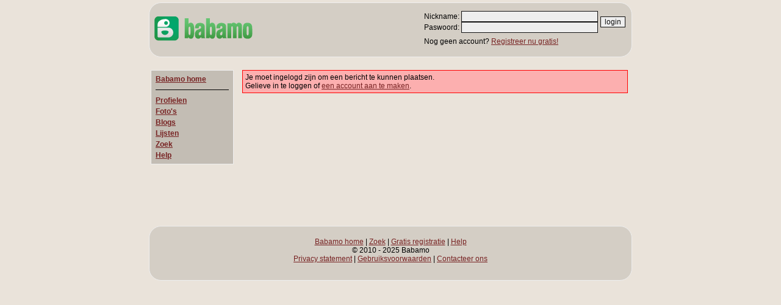

--- FILE ---
content_type: text/html; charset=UTF-8
request_url: https://www.babamo.com/mpmsg.php
body_size: 1129
content:
<!DOCTYPE HTML>
<HTML>
<HEAD>
<TITLE>Babamo - Creëer een prikbordbericht</TITLE>
<META NAME="description" CONTENT="Babamo - Creëer een prikbordbericht">
<META NAME="keywords" CONTENT="babamo creëer prikbord bericht">
<META charset="UTF-8">
<LINK REL="icon" HREF="/favicon.ico">
<LINK REL="stylesheet" TYPE="text/css" HREF="/css/babamo_standard.css" MEDIA="screen, projection" />
</HEAD>
<BODY BGCOLOR="#222222" LINK="#FFFFFF" VLINK="#FFFFFF" ALINK="#FF2222">
<DIV ID="container">
  <DIV ID="mainheader">
    <TABLE BORDER="0" WIDTH="100%">
      <TR>
        <TD WIDTH="200" VALIGN="MIDDLE"><BR><A HREF="https://www.babamo.com/"><IMG SRC="/gfx/babamo-logo-small.png" ALT="Babamo" BORDER="0"></A>&nbsp;</TD>
        <TD WIDTH="100%" ALIGN="RIGHT" VALIGN="TOP"><TABLE BORDER="0"><FORM METHOD="POST" ACTION="/login.php"><TR><TD ALIGN="RIGHT">Nickname: <INPUT TYPE="TEXT" SIZE="30" MAXLENGTH="50" NAME="nickname"><BR>Paswoord: <INPUT TYPE="password" SIZE="30" MAXLENGTH="30" NAME="password"></TD><TD VALIGN="CENTER"><P CLASS="submit"><INPUT TYPE="hidden" NAME="actiontoken" VALUE="e28910ca13fd6ee5b8fbf516f17384aeecb34932"><INPUT TYPE="submit" NAME="doLogin" VALUE="login"></P><INPUT TYPE="hidden" NAME="doLogin" VALUE="1"></TD></TR><TR><TD>Nog geen account? <A HREF="/join.php">Registreer nu gratis!</A></TD></TR></FORM></TABLE></TD>
      </TR>
    </TABLE>
  </DIV>
  <DIV ID="skinheader">
  </DIV>
  <DIV ID="main"> 
    <DIV ID="menu">
      <TABLE BORDER="0" WIDTH="100%"><TR><TD><DIV CLASS="infobox" ALIGN="CENTER"><TABLE BORDER="0" WIDTH="100%"><TR><TD><A HREF="/">Babamo home</A></TD></TR><TR><TD><HR SIZE="1"></TD></TR><TR><TD><A HREF="/profiles/">Profielen</A></TD></TR><TR><TD><A HREF="/pictures/">Foto's</A></TD></TR><TR><TD><A HREF="/blogs/">Blogs</A></TD></TR><TR><TD><A HREF="/lists/">Lijsten</A></TD></TR><TR><TD><A HREF="/search.php">Zoek</A></TD></TR><TR><TD><A HREF="/help.php">Help</A></TD></TR></TABLE></DIV></TD></TR></TABLE>
      <BR><BR>
    </DIV>
    <DIV ID="content">
      <TABLE BORDER="0" WIDTH="100%">
        <TR><TD ALIGN="LEFT"><DIV CLASS="errorbox">Je moet ingelogd zijn om een bericht te kunnen plaatsen.<BR>Gelieve in te loggen of <A HREF="/join.php">een account aan te maken</A>.</DIV><BR></TD></TR>
      </TABLE>
    </DIV>
  </DIV>
  <DIV ID="skinfooter">
  </DIV>
  <DIV ID="mainfooter">
    <BR><A HREF="/">Babamo home</A> | <A HREF="/search.php">Zoek</A> | <A HREF="/join.php">Gratis registratie</A> | <A HREF="/help.php">Help</A><BR>
    &copy; 2010 - 2025 Babamo<BR>
    <A HREF="/privacy.php">Privacy statement</A> | <A HREF="/termsofuse.php">Gebruiksvoorwaarden</A> | <A HREF="/contact.php">Contacteer ons</A><BR><BR>
  </DIV>
</DIV>
</BODY>
</HTML>


--- FILE ---
content_type: text/css
request_url: https://www.babamo.com/css/babamo_standard.css
body_size: 1135
content:
/* CSS Document */
body {
  margin: 0px;
  background-color: #EAE3DA;
  color: #000000;
  padding: 0;
  font-family: "Trebuchet MS", Arial, Helvetica, sans-serif;
  font-size: smaller;
}
#piccontainer {
  text-align: center;
  OVERFLOW: hidden;
  POSITION: relative;
  HEIGHT: 400px;
  WIDTH: 85px;
}
#piccontainer TABLE {
  text-align: center;
}
#pictable {
  text-align: center;
  WIDTH: 90px;
  LEFT: 0px;
  POSITION: absolute
}
#pictable IMG {
  Z-INDEX: 9;
  border-width: 1px;
  border-style: solid;
  POSITION: relative;
  MARGIN: 2px;
}
#container {
  width: 800px;
  margin: auto; 
/*  border-left: #000000 1px solid;*/
/*  border-right: #000000 1px solid;*/
}
#mainheader {
  height: 80px;
  vertical-align: middle;
  -moz-border-radius: 20px;
  -webkit-border-radius: 20px;
  -khtml-border-radius: 20px;
  border-radius: 20px;

  border-left: #EEEEEE 1px solid;
  border-right: #EEEEEE 1px solid;
  border-top: #EEEEEE 1px solid;
  border-bottom: #EEEEEE 1px solid;

  padding-left: 4px;
  padding-right: 4px;
  padding-top: 4px;
  padding-bottom: 4px;
  margin: 4px;
  background-color: #D4CEC5;

  font-size: 12px;
/*  border-top: #000000 1px solid;*/
/*  border-bottom: #000000 1px solid;*/
}
#skinheader {
  font-size: small;
  text-align: center;
  height: 10px;
}
#main {
  width: 800px;
  height: 100%;
  padding: 0px;
}
#menu {
  float: left;
  width: 150px;
  padding: 0px;
  margin: 0px;
  font-weight: bold;
/*  border-left: #000000 1px solid;*/
/*  border-right: #000000 1px solid;*/
/*  border-top: #000000 1px solid;*/
/*  border-bottom: #000000 1px solid;*/
}
#content {
  float: left;
  width: 646px;
  padding: 0px;
  text-align: center;
/*  border-left: #000000 1px solid;*/
/*  border-right: #000000 1px solid;*/
/*  border-top: #000000 1px solid;*/
/*  border-bottom: #000000 1px solid;*/
}
#skinfooter {
  clear: both;
  font-size: small;
  text-align: center;
  height: 60px;
}
#mainfooter {
  height: 80px;
  vertical-align: middle;
  -moz-border-radius: 20px;
  -webkit-border-radius: 20px;
  -khtml-border-radius: 20px;
  border-radius: 20px;

  border-left: #EEEEEE 1px solid;
  border-right: #EEEEEE 1px solid;
  border-top: #EEEEEE 1px solid;
  border-bottom: #EEEEEE 1px solid;

  padding-left: 4px;
  padding-right: 4px;
  padding-top: 4px;
  padding-bottom: 4px;
  margin: 4px;
  background-color: #D4CEC5;

  font-size: 12px;
  text-align: center;
}
a:link {
  /*color: #FFFFFF;*/
  color: #772222;
}
a:active {
  /*color: #FFFFFF;*/
  color: #CC2222;
}
a:visited {
  /*color: #FFFFFF;*/
  color: #772222;
}
a:hover {
  /*color: #FFFFFF;*/
  color: #CC2222;
}
a.buttonlink {
  display: inline-block;
  width: 90px;
  background-color: #EEEEEE;
  border: 1px solid #111111;
  color: #111111;
  text-align: center;
  font-size: 12px;
  margin: 0px;
  margin-left: 5px;
  padding: 0px;
  float: right;
}
a.buttonlink:hover {
  background-color: #EAE3DA;
}
b.title {
  color: #44B0FC;
}
hr {
  border: 0;
  color: #000000;
  background-color: #000000;
  height: 1px;
}
form {
  display: inline;
  padding: 0px;
  margin: 0px;
}
fieldset {
  display: inline;
  border: none;
}
input, textarea, select {
  background-color: #EEEEEE;
  border: 1px solid #111111;
  font-size: 12px;
  color: #111111;
}
.submit input, .submit textarea, .submit select {
  background-color: #EEEEEE;
  border: 1px solid #111111;
  color: #111111;
  font-size: 12px;
}
.file input {
  background-color: #EEEEEE;
  border: 1px solid #111111;
  color: #111111;
  font-size: 12px;
}
input:hover, input:focus, textarea:hover, textarea:focus, select:hover, select:focus {
  background-color: #EAE3DA;
}
.scrollbox {
  border-left: #EEEEEE 1px solid;
  border-right: #EEEEEE 1px solid;
  border-top: #EEEEEE 1px solid;
  border-bottom: #EEEEEE 1px solid;

  padding-left: 4px;
  padding-right: 4px;
  padding-top: 4px;
  padding-bottom: 4px;
  margin: 4px;
  background-color: #C3BDB4;
  font-size: 12px;
}
.infobox {
  border-left: #EEEEEE 1px solid;
  border-right: #EEEEEE 1px solid;
  border-top: #EEEEEE 1px solid;
  border-bottom: #EEEEEE 1px solid;

  padding-left: 4px;
  padding-right: 4px;
  padding-top: 4px;
  padding-bottom: 4px;
  margin: 4px;
  background-color: #C3BDB4;
  font-size: 12px;
}
.okbox {
  border-left: #00FF00 1px solid;
  border-right: #00FF00 1px solid;
  border-top: #00FF00 1px solid;
  border-bottom: #00FF00 1px solid;

  padding-left: 4px;
  padding-right: 4px;
  padding-top: 4px;
  padding-bottom: 4px;
  margin: 4px;
  background-color: #C7FCAF;
  font-size: 12px;
}
.errorbox {
  border-left: #FF0000 1px solid;
  border-right: #FF0000 1px solid;
  border-top: #FF0000 1px solid;
  border-bottom: #FF0000 1px solid;

  padding-left: 4px;
  padding-right: 4px;
  padding-top: 4px;
  padding-bottom: 4px;
  margin: 4px;
  background-color: #FCAFAF;
  font-size: 12px;
}
.header {
  border-left: #22EE00 1px solid;
  border-right: #22EE00 1px solid;
  border-top: #22EE00 1px solid;
  border-bottom: #22EE00 1px solid;

  padding-left: 0px;
  padding-right: 0px;
  padding-top: 4px;
  padding-bottom: 4px;
  margin: 0px;
  background-color: #EAE3DA;
  font-size: 12px;
  font-weight: bold; 
}
TD.picbox {
  width: 118px;
  height: 125px;
  vertical-align: top;
  text-align: center;
}
TD.picboxmedium {
  vertical-align: middle;
  text-align: center;
  height: 275px;
  width: 295px;
  border-left: #EEEEEE 1px solid;
  border-right: #EEEEEE 1px solid;
  border-top: #EEEEEE 1px solid;
  border-bottom: #EEEEEE 1px solid;
  background-color: #C3BDB4;
  font-size: 12px;
}
TD.profilebox {
  height: 275px;
  width: 295px;
  border-left: #EEEEEE 1px solid;
  border-right: #EEEEEE 1px solid;
  border-top: #EEEEEE 1px solid;
  border-bottom: #EEEEEE 1px solid;
  background-color: #C3BDB4;
  font-size: 12px;
}
DIV.picdiv {
  display:table-cell;
  width: 118px;
  height: 125px;
  line-height: 125px;
  border-left: #999999 1px solid;
  border-right: #999999 1px solid;
  border-top: #999999 1px solid;
  border-bottom: #999999 1px solid;
  vertical-align: middle;
  text-align: center;
}
